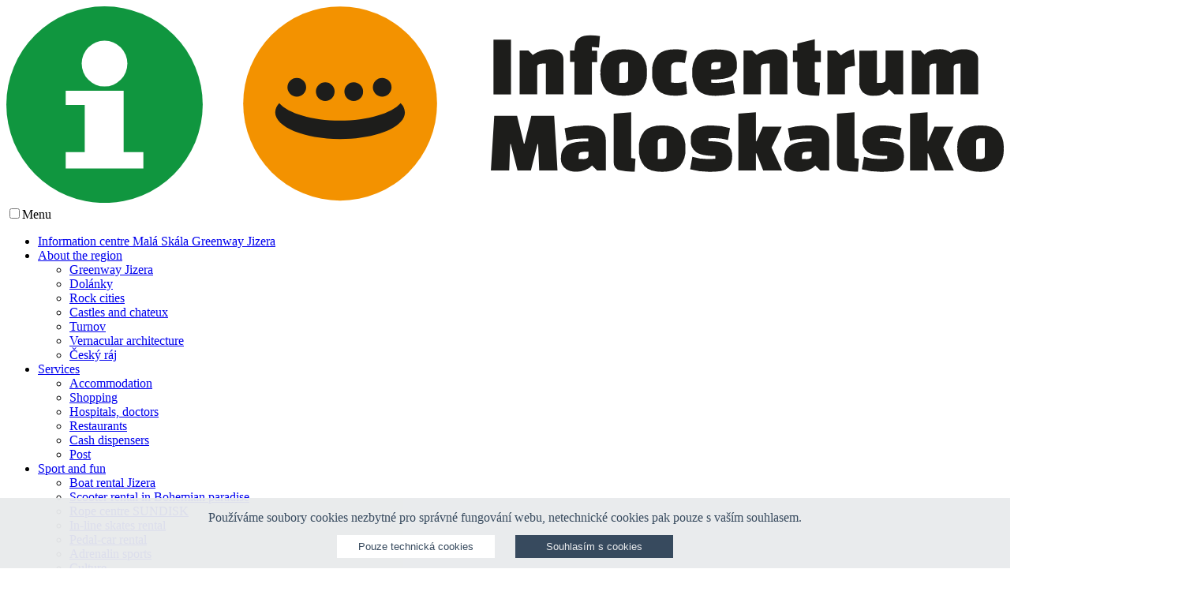

--- FILE ---
content_type: text/html
request_url: https://www.infocentrum-maloskalsko.cz/en/services/post.html
body_size: 9303
content:
<!DOCTYPE html>
<html lang="en">
<head>
	<meta charset="utf-8">
	<meta http-equiv="X-UA-Compatible" content="IE=edge">
	<meta name="viewport" content="width=device-width, initial-scale=1">
	<style>
	 :root {
		  --barva-hlavni-3: #2CDF84;
		  --logo: url("https://www.infocentrum-maloskalsko.cz/custom/templates/sd_2_infocentrummaloskalsko/css/img/loga/hlavni-logo.svg");

		  --barva-hlavni-1: #FA7C1C;
		  --barva-hlavni-2: #FAA11C;

		  --barva-cerna: #000;
		  --barva-bila: #fff;

		  --barva-seda-1: #707070;
		  --barva-seda-2: #0000007D;
		  --barva-seda-3: #C9C9C9;
		  --barva-seda-4: #00000033;
		  --barva-seda-5: #00000030;
		  --barva-seda-6: #00000029;
		  --barva-seda-7: #F1F1F1;
		}
		
		@font-face {
	font-family: mProNormal;
	src: url(/custom/templates/sd_2_infocentrummaloskalsko/css/font/MyriadPro-Regular.woff);
  }
 @font-face {
	font-family: mProBlack;
	src: url(/custom/templates/sd_2_infocentrummaloskalsko/css/font/MyriadPro-Black.woff);
 }
		
	</style>
<meta http-equiv="Content-Type" content="text/html; charset=utf-8">
<meta name="Author" content="Infocentrum Maloskalsko">
<meta name="description" content="In Malá Skála, opposite our biggest base Žlutá Plovárna is a branch of Czech post [1]. Opening hours Mo-Fri 12:45-16:00 tel.: +420 483 392 100 e-mail: info@cpost.cz [2]">
<meta property="og:title" content="Post"/>
<meta property="og:type" content="article"/>
<meta property="og:url" content="https://www.infocentrum-maloskalsko.cz/en/services/post.html"/>
<meta property="og:site_name" content="Infocentrum Maloskalsko"/>
<meta property="og:description" content="In Malá Skála, opposite our biggest base Žlutá Plovárna is a branch of Czech post [1]. Opening hours Mo-Fri 12:45-16:00 tel.: +420 483 392 100 e-mail: info@cpost.cz [2]"/>
<title>Post</title>
<link href="https://sdf.sundisk.cz/webs_css/css2.css" rel="stylesheet">
<link rel="shortcut icon" href="/favicon.ico">
<link rel="apple-touch-icon" href="/favicon.png">
<link rel="alternate" href="/cs/sluzby.html" hreflang="cs" />
<link rel="alternate" href="/en/post.html" hreflang="en" />
<link rel="canonical" href="https://www.infocentrum-maloskalsko.cz/en/services/post.html" />
<script type="text/javascript" src="https://ajax.googleapis.com/ajax/libs/jquery/1.12.4/jquery.min.js"></script>

		    <script src="/web/tools/magnific-popup.min.js"></script>
    <link rel="stylesheet" href="/web/tools/magnific-popup.css">
<script>

$(window).ready(function(){

	$('a[rel^="lightbox"]').magnificPopup({

		type: 'image',
		closeOnContentClick: false,
		closeBtnInside: false,
		mainClass: 'mfp-with-zoom mfp-img-mobile',
		image: {
			verticalFit: true,
			titleSrc: function(item) {
				return item.el.attr('title');
			}
		},
		gallery: {
			enabled: true
		},
		zoom: {
			enabled: true,
			duration: 300, // don't foget to change the duration also in CSS
			opener: function(element) {
				return element.find('img');
			}
		}
	});

 
  if($('#popup-modal').length && document.cookie.indexOf('popup=')<=-1){
    $.magnificPopup.open({
      items: {
          src: '#popup-modal'
      },

			type: 'inline',
			preloader: false,
      callbacks:{
        close:function(){
         	doNotOpenModal();

        }
      }
		});
		
		function doNotOpenModal(){
		 var expire=new Date();
          expire=new Date(expire.getTime()+24*60*60*1000);
                    document.cookie="popup=closed; expires="+expire.toGMTString()+"; path=/";
		}

			$(document).on('click', '.popup-modal-dismiss', function (e) {
			e.preventDefault();
			$.magnificPopup.close();
		});
			$(document).on('click', '.popup-modal-dismiss-go', function (e) {
				doNotOpenModal();
			$.magnificPopup.close();
		});
	}

})

</script>
		
<script type="application/ld+json">
		{
		  "@context": "http://schema.org",
		  "@type": "WebSite",
			"name": "Infocentrum Maloskalsko",
		  "alternateName": "Infocentrum Maloskalsko: www.infocentrum-maloskalsko.cz",
		  "url": "https://www.infocentrum-maloskalsko.cz/"
		}
		</script>
		
<style>

#nav > .liClass1 > a{
	width:245px !important;
}

#main ul li::before{
	background-image: url(/custom/templates/sd_2_infocentrummaloskalsko/css//img/ulli.png)
}

</style>

<script>
                function ipGDPRrun(what){
                    if(what=='all'){
                        (function(i,s,o,g,r,a,m){i['GoogleAnalyticsObject']=r;i[r]=i[r]||function(){
  (i[r].q=i[r].q||[]).push(arguments)},i[r].l=1*new Date();a=s.createElement(o),
  m=s.getElementsByTagName(o)[0];a.async=1;a.src=g;m.parentNode.insertBefore(a,m)
  })(window,document,'script','//www.google-analytics.com/analytics.js','ga');

  ga('create', 'UA-53586876-1', 'auto');
  ga('send', 'pageview');; return true;
                    }
                }
                
               var ipGDPRtext = 'Používáme soubory cookies nezbytné pro správné fungování webu, netechnické cookies pak pouze s vaším souhlasem.'; 
               var ipGDPRbtn0text =  'Pouze technická cookies'; 
               var ipGDPRbtn1text =  'Souhlasím s cookies'; 
                            
                </script>
                <script  type='text/javascript' src='/web/tools/ipGDPRcookies/ipGDPRcookies.js'></script>
                <link href='/web/tools/ipGDPRcookies/ipGDPRcookies.css' rel='stylesheet' type='text/css'>
                </head>
<body class='normalpage'>
<nav>
	<div class='wrap'>
	 <a href='/' title='homepage' id='logo'><img alt='logo' src='/custom/templates/sd_2_infocentrummaloskalsko/css/img/loga/hlavni-logo.svg'></a>
	<input id="nav-control" type="checkbox"><label for="nav-control"><span>Menu</span></label><ul id="nav" class="nav top" ><li class='liClass1 mid0'><a href='/en/'   title='Tourist Information Centre for Maloskalsko and the Greenway Jizera We are a certified information centre (A.T.I.C. Czech Republic) for the Maloskalsko region and the Greenway Jizera cycling'>Information centre Malá Skála Greenway Jizera</a></li><li class='liClass2 mid0'><a href='/en/about-the-region.html'   aria-haspopup="true"  title='Charming Nature, Rock Cities, and Historic Landmarks. This is Maloskalsko Thousands of Czech and international tourists choose to visit this region every year. This is mainly due to the high'>About the region</a><ul><li class='liClass1 mid33'><a href='/en/about-the-region/greenway-jizera_1.html'   title='Discover Nature and History Along the River The Greenway Jizera cycling trail, specifically the section running through the Jizera River valley from Dolánky – Rakousy – Malá Skála –'>Greenway Jizera</a></li><li class='liClass2 mid33'><a href='/en/about-the-region/dolanky.html'   title='Dolánky near Turnov – A Popular Trip Destination Dolánky is one of the 13 administrative parts of the town of Turnov. It is located at the foot of the Oběšenec Hill and serves as a'>Dolánky</a></li><li class='liClass3 mid33'><a href='/en/about-the-region/rock-cities.html'   title='Rock Towns in the Malá Skála Region Besedice Rocks – Kalich and Chléviště Rock Labyrinth While the Hruboskalsko Rock Town and Prachov Rocks near Jičín are the most visited rock'>Rock cities</a></li><li class='liClass4 mid33'><a href='/en/about-the-region/castles-and-chateux.html'   title='Monuments in the Malá Skála Area and Surroundings The Bohemian Paradise region is well known for its abundance of historical monuments. It is literally packed with castles, rock fortresses,'>Castles and chateux</a></li><li class='liClass5 mid33'><a href='/en/about-the-region/turnov.html'   title='The history of Turnov is as rich as the Bohemian Paradise itself. It was founded in the first half of the 13th century and is connected with the important aristocratic family of Markvartice.'>Turnov</a></li><li class='liClass6 mid33'><a href='/en/about-the-region/vernacular-architecture.html'   title='The region around Jizera has been always very popular for colonization, which is why this area is rich in vernacular architecture buildings. Timber houses and buildings can be found practically in'>Vernacular architecture</a></li><li class='liClass7 mid33'><a href='/en/about-the-region/cesky-raj.html'   title='This area with high concentration of natural and historic sights is regularly one of the most visited tourist regions in the Czech Republic. Tourists and spa guests from Sedmihorky have often'>Český ráj</a></li></ul></li><li class='liClass3 mid0'><a href='/en/services.html' class='family'  aria-haspopup="true"  title='Our information centre offers information about tourist activities in the region. We offer services of rental Žlutá plovárna and accommodation in Guest house Křížky or in Tourist lodging'>Services</a><ul><li class='liClass1 mid35'><a href='/en/services/accommodation.html'   title='Accommodation in Maloskalsko Guesthouse in Malá Skála Guesthouse Křížky Křížky 273, 468 22 Malá Skála-Železný Brod Phone: +420 775 580 398 E-mail: penzionkrizky@sundiskfamily.cz'>Accommodation</a></li><li class='liClass2 mid35'><a href='/en/services/shopping.html'   title='Nearest shops Malá Skála * Farma Natura - cold cuts, delicatessen * Minimarket Malá Skála * Annie Farma Natura Železný Brod (7km)  * Grocery stores: Lidl, Penny Market, Norma'>Shopping</a></li><li class='liClass3 mid35'><a href='/en/services/hospitals-doctors.html'   title='Hospitals and doctors near Maloskalsko Panochova hospital Turnov  28. října 1000, 511 01 Turnov 1 (approximately 800 meters from the Český ráj Square) Phone: +420 481 446 111'>Hospitals, doctors</a></li><li class='liClass4 mid35'><a href='/en/services/restaurants.html'   title='MALÁ SKÁLA Restaurant Pod Panhteonem [1] - Malá Skála 196 Restaurant in Hotel Kavka - Vranové 159, Malá Skála (tel.: 775 339 073) Restaurant Bouček s farm [2] - Malá Skála'>Restaurants</a></li><li class='liClass5 mid35'><a href='/en/services/cash-dispensers.html'   title='The Euronet ATM can be found right next to our information center in Malá Skála. Additional ATMs can be found in the nearby towns: Železný Brod (7 km) * Česká'>Cash dispensers</a></li><li class='liClass6 mid35'><a href='/en/services/post.html' class='active'  title='In Malá Skála, opposite our biggest base Žlutá Plovárna is a branch of Czech post [1]. Opening hours Mo-Fri 12:45-16:00 tel.: +420 483 392 100 e-mail: info@cpost.cz [2]'>Post</a></li></ul></li><li class='liClass4 mid0'><a href='/en/sport-and-fun.html'   aria-haspopup="true"  title='Sport and fun'>Sport and fun</a><ul><li class='liClass1 mid37'><a href='/en/sport-and-fun/boat-rental-jizera.html'   title='If you want to take a trip on Jizera on boat, you can rent all the equipment. The biggest boat rental on Jizera is Žlutá Plovárna, where you will get all the equipment needed together with'>Boat rental Jizera</a></li><li class='liClass2 mid37'><a href='/en/sport-and-fun/scooter-rental-in-bohemian-paradise.html'   title='The biggest scooter rental in the Bohemian Paradise is in Žlutá Plovárna. You can rent scooters for a given route (for example Camp Dolánky -> Žlutá Plovárna) or for a time period (e.g.'>Scooter rental in Bohemian paradise</a></li><li class='liClass3 mid37'><a href='/en/sport-and-fun/rope-centre-sundisk.html'   title='Rope centre SUNDISK is the biggest in the Liberec Region both in the size and number of hurdles. It is located on the bank of river Jizera and is part of a sporting recreational area Žlutá'>Rope centre SUNDISK</a></li><li class='liClass4 mid37'><a href='/en/sport-and-fun/in-line-skates-rental.html'   title='The in-line skate rental in Camp Dolánky u Turnova offers prestigious K2 in-line skates in all sizes. Ideal both for those who have never tried inline skating (our instructors will give you basic'>In-line skates rental</a></li><li class='liClass5 mid37'><a href='/en/sport-and-fun/pedal-car-rental.html'   title='Pedal car rental Berg Toys is located in the camp in Dolánky u Turnova. The cars are not only for children but also for adults who would like to try them. You can rent a pedal car just for a'>Pedal-car rental</a></li><li class='liClass6 mid37'><a href='/en/sport-and-fun/adrenalin-sports.html'   title='Do you want to experience something extreme? Something more than a common trip? Malá Skála offers many possibilities how to liven up your weekend or have a really original holiday. Rock'>Adrenalin sports</a></li><li class='liClass7 mid37'><a href='/en/sport-and-fun/culture.html'   title='ŽELEZNÝ BROD There are one-day and whole summer events in Železný Brod during the summer holidays. Families with children can attend Summer fairytales in Źelezný Brod , lovers of music'>Culture</a></li></ul></li><li class='liClass5 mid0'><a href='/en/tips-for-trips.html'   aria-haspopup="true"  title='Malá Skála is located on a strategic place between two touristically interesting localities. On the right bank there is a rock castle Vranov and lookout Zahrádka, from which is a beautiful view'>Tips for trips</a><ul><li class='liClass1 mid36'><a href='/en/tips-for-trips/on-a-scooter-and-on-a-boat.html'   title='Are you looking for a day-long trip? Rent a scooter in Dolánky, go to Žlutá Plovárna in Malá Skála, where you can rent a boat or raft and go back to your car in Dolánky or to the train'>On a scooter and  on a boat</a></li><li class='liClass2 mid36'><a href='/en/tips-for-trips/trips-on-canoes-and-rafts.html'   title='Do you want to rent a canoe or raft, but you don’t know where from, where to, how and why? Rent a boat in Žlutá Plovárna in Malá Skála and you will be soon boating on Jizera with all the'>Trips on canoes and rafts</a></li><li class='liClass3 mid36'><a href='/en/tips-for-trips/sightseeing-on-a-scooter.html'   title='Thanks to the cycle path Greenway Jizera is possible to visit a number of cultural sights while travelling on a scooter. Right in Malá Skála are Bouček’s farm and castles Vranov and'>Sightseeing on a scooter</a></li><li class='liClass4 mid36'><a href='/en/tips-for-trips/pedal-cars-for-whole-family.html'   title='Do you want to try something new and original but you don’t know what? Try GO KART pedal cars from a Dutch company BERG, which can be rented in Dolánky u Turnova. The cars are both for'>Pedal cars for  whole family</a></li><li class='liClass5 mid36'><a href='/en/tips-for-trips/a-weekend-on-greenway-jizera.html'   title='A tip for an engaging weekend by river Jizera. Try everything that this area offers – pedal cars, scooters, boats, rope centre and delicious meals and comfortable accommodation in a family'>A weekend on   Greenway Jizera</a></li><li class='liClass6 mid36'><a href='/en/tips-for-trips/hiking-and-nordic-walking.html'   title='Our region is ideal for hiking of all kinds. There is a number of hiking trails leading to interesting places and a fair amount of possible trips for one or more days is why this area is so'>Hiking and Nordic  Walking</a></li></ul></li><li class='liClass6 mid0'><a href='/en/contact.html'   title='Information centre Maloskalsko Adress: Malá Skála, Labe 687, 468 22 Železný Brod Opening hours: may, september Sat, Su 9-18 jun Fri, Sat, Su 9-18 july, august Mo-Su 9-18 Info'>Contact</a></li></ul>	</div>
	<span id='lngsw'><a href='/cs/sluzby.html'>Česky</a>&nbsp;&nbsp;<a href='/en/post.html'>English</a>&nbsp;&nbsp;</span>
</nav>

<div id='stretch'></div>

<div id='page-slider'> 
		<img src="/data/media/foto/large/zbirohy-rozcestnik2.jpg" alt=""><img src="/data/media/foto/large/vyhlidka1.jpg" alt=""><img src="/data/media/foto/large/vranov-pantheon2.jpg" alt=""><img src="/data/media/foto/large/suche-skaly2.jpg" alt=""><img src="/data/media/foto/large/zluta-plovarna3.jpg" alt=""><img src="/data/media/foto/large/zbirohy-rozcestnik2.jpg" alt=""><img src="/data/media/foto/large/vyhlidka1.jpg" alt=""><img src="/data/media/foto/large/vranov-pantheon2.jpg" alt=""></div>

<div id='white'>
<div id='wrap'>
<div id="main">
	<p>In Malá Skála, opposite our biggest base Žlutá Plovárna is a&nbsp;branch of <a href="http://www.firmy.cz/detail/215551-ceska-posta-mala-skala-vranove-1-dil.html" target="_blank">Czech post</a>.</p>
<p><strong>Opening hours Mo-Fri 12:45-16:00</strong></p>
<p>tel.: +420 483 392 100</p>
<p>e-mail: <a href="mailto:info@cpost.cz">info@cpost.cz</a></p>
<p>Address: Vranové 1.díl 79, Malá Skála 468 22</p>
<p> </p>
<p>You can also buy postcards and stamps at our base and rely on us to send it for you.</p></div>
<div id="aside">
	<div class="boxik"></div>
	<div class="boxik"><h4>Where to find us</h4>
<p> </p>
<p><iframe src="https://www.google.com/maps/embed?pb=!1m14!1m8!1m3!1d10120.500349518568!2d15.194411000000002!3d50.643368!3m2!1i1024!2i768!4f13.1!3m3!1m2!1s0x0%3A0x654cde783c356769!2sInfocentrum%20Maloskalsko!5e0!3m2!1scs!2scz!4v1644413790999!5m2!1scs!2scz" width="600" height="450" allowfullscreen="allowfullscreen"></iframe></p></div>
	<div class="boxik"></div>

	<div class="boxik"><h4>Opening hours</h4>
<p>April, May, June, September<br />Sat, Sun 9:00 - 18:00</p>
<p>July - August<br />Mon - Sun 9:00 - 18:00</p>
<p>We are looking forward to seeing you!</p></div>
</div> 	
</div>
	<div id="foot">
     <div class='wrap'></div>	</div>
	<div id="foot2">
     <div class='wrap'><div class="w33"><img src="/custom/templates/sd_2_infocentrummaloskalsko/css/img/loga/footer-logo.svg" width="180" height="54" /> <br /><br /> <strong>address</strong><br />Malá Skála, Labe 687, 468 22 Železný Brod<br /><br /><a href="mailto:info@infocentrum-maloskalsko.cz">info@infocentrum-maloskalsko.cz</a></div>
<div class="w33">
<ul>
<li><a href="/en/sluzby.html">Services</a></li>
<li><a href="/en/sport-a-zabava.html">Sports and Entertainment</a></li>
<li><a href="/en/tipy-na-vylet.html">Trip Tips</a></li>
</ul>
<a class="btn button" href="/en/KONTAKT.html">Contact</a></div>
<div class="w33">
<h4>Follow us</h4>
<a title="Facebook" href="https://www.facebook.com/infocentrummaloskalsko"><img src="https://sdf.sundisk.cz/img/svg/fb.svg" alt="image" height="50px" /></a> <a title="Instagram" href="https://www.instagram.com/infocentrum_maloskalsko/"><img src="https://sdf.sundisk.cz/img/svg/ig.svg" alt="image" height="50px" /></a></div>
<div class="w33">
<h4>Contact us</h4>
<div class="col1">
<div class="iconleft"><a title="Call" href="tel:+420 775 580 398"><img class="svgicons" src="https://sdf.sundisk.cz/img/svg/call.svg" alt="image" width="40" height="40" /></a></div>
<div class="txtright"><a title="Call" href="tel:+420 775 580 388">+420 775 580 388</a></div>
</div>
<div class="col1">
<div class="iconleft"><a title="Write Email" href="mailto:info@infocentrum-maloskalsko.cz"><img src="https://sdf.sundisk.cz/img/svg/post.svg" alt="image" height="40px" /></a></div>
<div class="txtright"><a href="mailto:info@infocentrum-maloskalsko.cz">info@infocentrum-maloskalsko.cz</a></div>
</div>
</div></div>	</div>
</div>


<div id="top-bar">
	 <link href="https://sdf.sundisk.cz/sd.css22.css" rel="stylesheet" type="text/css">

<div id="header-inc-wrap">
	<div class="color-line"></div>
	<div class="hiw-main">
		<div class="hiw-left">
			<div class="hiw-left-logo">
				<a href="https://www.sundiskfamily.cz/" title="SUNDISK family">
					<img src="https://sdf.sundisk.cz/img/loga/sundisk-family-bila.svg" alt="SUNDIS family logo" height="34"/>
				</a>
			</div>
			<div class="hiw-left-volba">
					<select class="tips-dalsi" onchange="window.open(this.value);">
					<option value="" disabled selected>Naše místa</option>
					<option value="https://www.hotelspalov.cz/cs/">Hotel Spálov</option>
					<option value="https://www.hotelskala.cz/cs/">Hotel Skála</option>
					<option value="https://www.galerkalisny.cz/cs/">Galerka Líšný</option>
					<option value="https://www.zlutaplovarna.cz">Žlutá plovárna</option>
					<option value="https://www.ubytovanimalaskala.cz/cs/">Ubytovna u Tlusťocha</option>
					<option value="https://www.infocentrum-maloskalsko.cz/cs/">Infocentrum Malá Skála</option>
					<option value="https://www.penzionkrizky.cz/cs/">Penzion Křížky</option>
					<option value="https://www.kempdolanky.cz/cs/">Kemp Dolánky</option>
					<option value="https://www.chatakopanina.cz/cs/">Chata Kopanina</option>
					<option value="https://www.pujcovnalodinisa.cz/cs/">Půjčovna Nisa</option>
					<option value="https://www.lodedyje.cz/cs">Půjčovna Dyje</option>
					<option value="https://www.chatadolfin.cz/cs/">Chata Dolfin</option>
				</select>			</div>
		</div>
		<div class="hiw-right">
			<a href="tel:+420 775 580 388" title="volat SUNDISK family" class="hiw-right-item">
				<img src="https://sdf.sundisk.cz/img/svg/call.svg" alt="telefon" height="30"/>
				<span>+420 775 580 388</span>
			</a>
			<a href="mailto:info@sundiskfamily.cz" title="Napsat mail" class="hiw-right-item">
				<img src="https://sdf.sundisk.cz/img/svg/post.svg" alt="email" height="30"/>
				<span>info@sundiskfamily.cz</span>
			</a>
			<a href="https://www.facebook.com/zlutaplovarna.pujcovna.lodi.jizera/" target='_blank' title="fb" class="hiw-right-item-social">
				<img src="https://sdf.sundisk.cz/img/svg/fb.svg" alt="Facebook" height="34"/>
			</a>
			<a href="https://www.instagram.com/sundiskfamily/" target='_blank' title="ig"  class="hiw-right-item-social">
				<img src="https://sdf.sundisk.cz/img/svg/ig.svg" alt="Instagram" height="34"/>
			</a>
		</div>
	</div>
</div>
</div>


<div id="bottom-bar">
					<script type="text/javascript" defer>

	$(document).ready(function()
		{
		$('#arrowleft').click(function() {
			if($('#fslider').css("left") == "0px")
			{
				$('#fslider').animate({"left": '-=0'});
			}
			else
			{
				$('#fslider').animate({"left": '+=200'}, 'fast');
			}
		});
		$('#arrowright').click(function() {
			if($('#fslider').css("left") == "2000px")
			{
				$('#fslider').animate({"left": '-=0'});
			}
			else
			{
				$('#fslider').animate({"left": '-=200'}, 'fast');
			}
		});
	});   

</script>

<div id="footer-inc-wrap">
	<div class="fiw-main">
		<div class="fiw-left">
			<div class="fiw-item100">
			<h2>Provozuje rodinná firma SUNDISK s.r.o.</h2>
			<img src="https://sdf.sundisk.cz/img/loga/sundisk-color.svg" alt="sundisk" height="60"/>
			<p>Firemní eventy, teambuilding & outdoor, sportovní a kulturní produkce, cateringové služby.</p>
			<a href="https://www.sundisk.cz/cs/">To mě zajímá</a>
			</div>
		</div>
		<div class="fiw-right">

			<div id="arrowleft"></div>
			<div id="arrowright"></div>

			<div class="fiw-item100">
				<h2>Síť sportovně rekreačních a ubytovacích zařízení SUNDISK family</h2>	
				<div class="fiw-group">
					<div class="fiw-group-slide" id="fslider">

						<div class="fiw-item33">
							<h3>Kemp Dolánky</h3>
							<p>Zažijte Český ráj! Dovolená pod stanem i v karavanu v malebném údolí Jizery.</p>
							<a href="https://www.kempdolanky.cz/cs/" target="_blank">Web provozovny</a>
						</div>
						<div class="fiw-item33">
							<h3>Hotel Spálov</h3>
							<p>Magické místo pro milovníky přírody, vodáky, turisty i cyklisty, přímo u soutoku Jizery s Kamenicí.</p>
							<a href="https://www.hotelspalov.cz/cs/" target="_blank">Web provozovny</a>
						</div>
						<div class="fiw-item33">
							<h3>Hotel Skála</h3>
							<p>Ubytování na strategickém místě v centru Malé Skály v Českém ráji.</p>
							<a href="https://www.hotelskala.cz/cs/" target="_blank">Web provozovny</a>
						</div>
						<div class="fiw-item33">
							<h3>Penzion Křížky</h3>
							<p>Ubytování a restaurace na břehu řeky, přímo u Greenway Jizera v Českém ráji.</p>
							<a href="https://www.penzionkrizky.cz/cs/" target="_blank">Web provozovny</a>
						</div>
						<div class="fiw-item33">
							<h3>Ubytovna u Tlusťocha</h3>
							<p>Levné ubytování v centru Malé Skály.</p>
							<a href="https://www.ubytovanimalaskala.cz/cs/" target="_blank">Web provozovny</a>
						</div>
						<div class="fiw-item33">
							<h3>Chata Kopanina</h3>
							<p>Ubytování a občerstvení v bývalé myslivecké chatě u stejnojmenné legendární rozhledny.</p>
							<a href="https://www.chatakopanina.cz/cs/" target="_blank">Web provozovny</a>
						</div>
						<div class="fiw-item33">
							<h3>Galerka Líšný</h3>
							<p>Levné ubytování pro skupiny přímo u Greenway Jizera.</p>
							<a href="https://www.galerkalisny.cz/cs/" target="_blank">Web provozovny</a>
						</div>
						<div class="fiw-item33">
							<h3>Klub Na Rampě</h3>
							<p>Legendární hudební klub v centru Jablonce nad Nisou.</p>
							<a href="https://www.klubnarampe.cz/cs/" target="_blank">Web provozovny</a>
						</div>
						<div class="fiw-item33">
							<h3>Půjčovna lodí Nisa</h3>
							<p>3 země EU za jedno odpoledne na lodi i na koloběžce.</p>
							<a href="https://www.pujcovnalodinisa.cz/cs/" target="_blank">Web provozovny</a>
						</div>
						<div class="fiw-item33">
							<h3>Lodě Dyje</h3>
							<p>Objevte moravskou Amazonku! Půjčovna lodí a koloběžek na Zámecké Dyji.</p>
							<a href="https://www.lodedyje.cz/cs/" target="_blank">Web provozovny</a>
						</div>
						<div class="fiw-item33">
							<h3>Chata Dolfin</h3>
							<p>Stylový bar a ubytování v Jizerských horách.</p>
							<a href="https://www.chatadolfin.cz/cs/" target="_blank">Web provozovny</a>
						</div>
						<div class="fiw-item33">
							<h3>Restaurace Pod Rampou</h3>
							<p>Restaurace a bar v centru kulturního dění v Jablonci nad Nisou.</p>
							<a href="https://www.restauracepodrampou.cz/cs/" target="_blank">Web provozovny</a>
						</div>

					</div>
				</div>
			</div>
		</div>
	</div>	
</div>						


</div>






<div class='cw'><a href="https://www.sundisk.cz" target="_blank">© 2025 SUNDISK s.r.o. Všechna práva vyhrazena</a></div>




 <script>
 
$(window).ready(function(){ 
 
jQuery("img.lightboxImg").each(function(){
	var x = jQuery(this);
	var src = x.attr('src');
	var width = x.attr('width');
	x.attr('height','auto');
	var basePath = "/";

	if(typeof width == 'undefined')
		var width = 0;

	width = parseInt(width.replace('px',''));

	if(width >= 60) {
		var a = jQuery('<a/>').attr('href',src.replace('/vimg/500-500/','/data/media/fck/')).attr('rel','lightbox[1]').addClass("lightBoxDyn");
		x.wrap(a);
		a.prettyPhoto({
			animationSpeed: 'normal',		/* fast/slow/normal */
			padding: 40,
			opacity: 0.55,
			showTitle: true,
			allowresize: true,
			counter_separator_label: '/',	/* The separator for the gallery counter 1 "of" 2 */
			theme: 'light_square',			/* light_rounded / dark_rounded / light_square / dark_square */
			callback: function() {
				if((typeof afterLightbox != 'undefined') && jQuery.isFunction(afterLightbox))
					afterLightbox();
			}
		});
	}
	if(x.css('float') == 'left')  x.css('margin-right','10px');
	if(x.css('float') == 'right') x.css('margin-left','10px');
})

function is_touch_device() {
	try {
		return 'ontouchstart' in window || 'onmsgesturechange' in window;
	} catch (e) {
		return false;
	}
};

function lateLoad(){
		var ll = $('.late-load').first();
		ll.attr('src',ll.attr('data-src'));
		ll.removeClass("late-load");
		if($('.late-load').length<=0){ clearInterval(lateLoadInt);  }
}

	var lateLoadInt = setInterval(function(){lateLoad();},5000);

	jQuery('a[rel^="lightbox"]').magnificPopup({

		type: 'image',
		closeOnContentClick: false,
		closeBtnInside: false,
		mainClass: 'mfp-with-zoom mfp-img-mobile',
		image: {
			verticalFit: true,
			titleSrc: function(item) {
				return item.el.attr('title');
			}
		},
		gallery: {
			enabled: true
		},
		zoom: {
			enabled: true,
			duration: 300, // don't foget to change the duration also in CSS
			opener: function(element) {
				return element.find('img');
			}
		}
	});

function schovavacka(){
	$('.schovavacka').addClass('schovano').after( "<a href='#' class='btn' onclick='$(\".schovavacka\").removeClass(\"schovano\"); $(this).hide(); return false;'>více informací</a>" ).after( "<div class='prechodW'></div>" );
	
}
 schovavacka();
 
}); 
</script>


</body>
</html>

--- FILE ---
content_type: image/svg+xml
request_url: https://www.infocentrum-maloskalsko.cz/custom/templates/sd_2_infocentrummaloskalsko/css/img/loga/footer-logo.svg
body_size: 6895
content:
<svg xmlns="http://www.w3.org/2000/svg" viewBox="0 0 261.46 51.48"><defs><style>.cls-1{fill:#fff;}.cls-2{fill:#f39200;}.cls-3{fill:#1d1d1b;}.cls-4{fill:#10963f;}</style></defs><g id="Vrstva_2" data-name="Vrstva 2"><g id="Vrstva_1-2" data-name="Vrstva 1"><rect class="cls-1" x="127.7" y="8.73" width="4.59" height="14.34"/><path class="cls-1" d="M136.87,11.59,138,12.74a7.88,7.88,0,0,1,4.59-1.49,4,4,0,0,1,2.52.7,2.31,2.31,0,0,1,.92,1.94v9.17h-4.59V15h-.71a3,3,0,0,0-1.18.18.67.67,0,0,0-.4.7v7.15h-4.59V11.59Z"/><path class="cls-1" d="M153.5,10.63v1h1.38v3H153.5v8.48h-4.58V14.58h-1.15v-3h1.15l.16-1.37c.21-1.76,1.56-2.64,4-2.64a18.61,18.61,0,0,1,2.53.23l-.25,3Z"/><path class="cls-1" d="M157.19,21.91a6.42,6.42,0,0,1-1.44-4.58,6.4,6.4,0,0,1,1.44-4.58q1.42-1.5,4.64-1.5t4.65,1.5a6.45,6.45,0,0,1,1.43,4.58,6.46,6.46,0,0,1-1.43,4.58q-1.44,1.5-4.65,1.5t-4.64-1.5m3.49-6.35v4.5h.72a3.17,3.17,0,0,0,1.2-.17.79.79,0,0,0,.38-.79V14.6h-.71a3.27,3.27,0,0,0-1.21.17.79.79,0,0,0-.38.79"/><path class="cls-1" d="M178.17,19.62l.27,3.31a8.31,8.31,0,0,1-3.07.48q-3.21,0-4.65-1.5a6.46,6.46,0,0,1-1.43-4.58,6.45,6.45,0,0,1,1.43-4.58q1.44-1.5,4.65-1.5a7.78,7.78,0,0,1,3.07.48l-.55,3.12A9.85,9.85,0,0,0,176,14.6c-1.16,0-1.74.4-1.74,1.21v4.11a8.76,8.76,0,0,0,1.71.14,6.58,6.58,0,0,0,2.24-.44"/><path class="cls-1" d="M184.75,19.16V20c.46,0,.92.07,1.38.07a14.21,14.21,0,0,0,4.31-.69l.55,3.37a19.55,19.55,0,0,1-5.09.69q-3.21,0-4.65-1.5a6.46,6.46,0,0,1-1.43-4.58,6.45,6.45,0,0,1,1.43-4.58c1-1,2.5-1.5,4.64-1.5s3.6.29,4.41.87,1.22,1.67,1.22,3.26a3.14,3.14,0,0,1-1.46,2.9q-1.45.88-5.31.88m0-3.6v.94h.94a3.07,3.07,0,0,0,1.21-.17c.25-.11.37-.38.37-.79V14.6h-.94a3.17,3.17,0,0,0-1.2.17.79.79,0,0,0-.38.79"/><path class="cls-1" d="M195.53,11.59l1.15,1.15a7.88,7.88,0,0,1,4.59-1.49,4,4,0,0,1,2.52.7,2.31,2.31,0,0,1,.92,1.94v9.17h-4.59V15h-.71a3,3,0,0,0-1.18.18.67.67,0,0,0-.4.7v7.15h-4.59V11.59Z"/><path class="cls-1" d="M206.2,14.55v-3h1.15V9.76l4.58-1.15v3h1.59v3h-1.59v5.23a10,10,0,0,0,1.36.16l-.21,3.38A14.73,14.73,0,0,1,209,23a2.3,2.3,0,0,1-1.47-1.1,2.38,2.38,0,0,1-.18-1V14.55Z"/><path class="cls-1" d="M215.24,11.59h2.29l1.26,1.29a6.81,6.81,0,0,1,3.4-1.63l.27,4.34a6.08,6.08,0,0,0-1.43.27,2.38,2.38,0,0,0-1.2.64v6.56h-4.59Z"/><path class="cls-1" d="M228.2,11.59v8.47h.71a3.17,3.17,0,0,0,1.2-.17c.26-.12.38-.38.38-.8v-7.5h4.59V23.06h-2.29l-1.33-1.3a4.84,4.84,0,0,1-3.93,1.65,4.3,4.3,0,0,1-3-.87,3.85,3.85,0,0,1-.94-2.92v-8Z"/><path class="cls-1" d="M243.8,15h-.32a4.92,4.92,0,0,0-.79.05.93.93,0,0,0-.5.29,1,1,0,0,0-.23.72v7h-4.58V11.59h2.29l1,1.06a5,5,0,0,1,3.67-1.4,4.69,4.69,0,0,1,3.28.94,5.69,5.69,0,0,1,3.25-.94,5.07,5.07,0,0,1,2.88.7,2.21,2.21,0,0,1,1,1.94v9.17h-4.59V15h-.32a5,5,0,0,0-.76.05,1,1,0,0,0-.5.25.86.86,0,0,0-.25.62v7.11H243.8Z"/><polygon class="cls-1" points="131.82 43 127.02 43 127.9 28.66 133.88 28.66 135.67 35.95 135.83 35.95 137.62 28.66 143.61 28.66 144.48 43 139.69 43 139.41 36.05 139.25 36.05 137.51 43 134 43 132.23 36.05 132.09 36.05 131.82 43"/><path class="cls-1" d="M151.64,31.18c3.67,0,5.5,1.27,5.5,3.79v8h-2.29l-1.31-1.31a4.29,4.29,0,0,1-1.81,1.22,6.1,6.1,0,0,1-2.17.43,6.66,6.66,0,0,1-1.64-.16,4.09,4.09,0,0,1-1.21-.55,3.35,3.35,0,0,1-1.31-3.07c0-2.76,2.08-4.13,6.24-4.13h.92V34.6c-.49,0-.9,0-1.22,0a13.94,13.94,0,0,0-4.45.62l-.55-3.29a18.09,18.09,0,0,1,5.3-.71M150,39.05V40H151a2.28,2.28,0,0,0,1.3-.23.72.72,0,0,0,.29-.59V38.09h-.94a3.23,3.23,0,0,0-1.21.17.79.79,0,0,0-.38.79"/><path class="cls-1" d="M163.8,27.74v12c.49.09.86.14,1.12.16l-.2,3.37a13.75,13.75,0,0,1-3.88-.34,2,2,0,0,1-1.63-2.07V28.09Z"/><path class="cls-1" d="M167.27,41.84a6.45,6.45,0,0,1-1.43-4.58,6.42,6.42,0,0,1,1.43-4.57q1.44-1.51,4.65-1.51t4.64,1.51A6.37,6.37,0,0,1,178,37.26a6.4,6.4,0,0,1-1.44,4.58q-1.42,1.5-4.64,1.5t-4.65-1.5m3.5-6.34V40h.71a3,3,0,0,0,1.21-.17c.25-.11.38-.38.38-.79v-4.5h-.72a3.17,3.17,0,0,0-1.2.17.79.79,0,0,0-.38.8"/><path class="cls-1" d="M180.92,32a8.51,8.51,0,0,1,4.05-.81,15.18,15.18,0,0,1,4.73.71L189.17,35a13.39,13.39,0,0,0-3.58-.5q-.56,0-1.56.09v.74c2.48,0,4.16.36,5.05,1.1a3.16,3.16,0,0,1,.94,1.2,4.14,4.14,0,0,1,.27,1.58,6.1,6.1,0,0,1-.21,1.67,2.67,2.67,0,0,1-.67,1.17,5,5,0,0,1-.93.71,3.75,3.75,0,0,1-1.26.39,19.46,19.46,0,0,1-2.82.18,18.57,18.57,0,0,1-5.14-.66l.57-3.26A14,14,0,0,0,184,40a15.47,15.47,0,0,0,1.88-.1v-.73c-2.45,0-4.13-.32-5.06-1a3.64,3.64,0,0,1-1.39-3.2,3.15,3.15,0,0,1,1.48-3"/><polygon class="cls-1" points="198.41 43 196.65 38.46 196.49 38.46 196.49 43 191.9 43 191.9 28.09 196.49 27.74 196.49 35.31 196.65 35.31 198.3 31.53 203.26 31.53 200.59 36.99 203.37 43 198.41 43"/><path class="cls-1" d="M210.18,31.18c3.67,0,5.51,1.27,5.51,3.79v8H213.4l-1.31-1.31a4.42,4.42,0,0,1-1.81,1.22,6.15,6.15,0,0,1-2.17.43,6.6,6.6,0,0,1-1.64-.16,4.14,4.14,0,0,1-1.22-.55,3.35,3.35,0,0,1-1.31-3.07c0-2.76,2.08-4.13,6.24-4.13h.92V34.6c-.49,0-.89,0-1.21,0a13.89,13.89,0,0,0-4.45.62l-.56-3.29a18.09,18.09,0,0,1,5.3-.71m-1.6,7.87V40h.94a2.27,2.27,0,0,0,1.29-.23.7.7,0,0,0,.29-.59V38.09h-.94a3.17,3.17,0,0,0-1.2.17c-.26.12-.38.38-.38.79"/><path class="cls-1" d="M222.34,27.74v12c.49.09.87.14,1.13.16l-.21,3.37a13.8,13.8,0,0,1-3.88-.34,2.28,2.28,0,0,1-1.44-1.11,2.35,2.35,0,0,1-.19-1V28.09Z"/><path class="cls-1" d="M225.93,32a8.51,8.51,0,0,1,4-.81,15.18,15.18,0,0,1,4.73.71L234.18,35a13.39,13.39,0,0,0-3.58-.5q-.56,0-1.56.09v.74c2.48,0,4.16.36,5.05,1.1a3.27,3.27,0,0,1,.94,1.2,4.14,4.14,0,0,1,.27,1.58,6.1,6.1,0,0,1-.21,1.67,2.67,2.67,0,0,1-.67,1.17,5,5,0,0,1-.93.71,3.75,3.75,0,0,1-1.26.39,19.46,19.46,0,0,1-2.82.18,18.57,18.57,0,0,1-5.14-.66l.57-3.26A14,14,0,0,0,229,40a15.47,15.47,0,0,0,1.88-.1v-.73c-2.45,0-4.13-.32-5.06-1a3.64,3.64,0,0,1-1.39-3.2,3.15,3.15,0,0,1,1.48-3"/><polygon class="cls-1" points="243.43 43 241.66 38.46 241.5 38.46 241.5 43 236.91 43 236.91 28.09 241.5 27.74 241.5 35.31 241.66 35.31 243.31 31.53 248.26 31.53 245.6 36.99 248.38 43 243.43 43"/><path class="cls-1" d="M250.73,41.84a6.45,6.45,0,0,1-1.43-4.58,6.42,6.42,0,0,1,1.43-4.57q1.44-1.51,4.65-1.51T260,32.69a6.37,6.37,0,0,1,1.44,4.57A6.4,6.4,0,0,1,260,41.84q-1.42,1.5-4.64,1.5t-4.65-1.5Zm3.5-6.34V40h.71a3.07,3.07,0,0,0,1.21-.17c.25-.11.37-.38.37-.79v-4.5h-.71a3.17,3.17,0,0,0-1.2.17.79.79,0,0,0-.38.8Z"/><path class="cls-2" d="M87.5.05a25.41,25.41,0,1,0,25.41,25.41A25.41,25.41,0,0,0,87.5.05Z"/><path class="cls-3" d="M98.52,23.64a2.45,2.45,0,1,0-2.44-2.45,2.45,2.45,0,0,0,2.44,2.45Zm-22.38,0a2.45,2.45,0,1,0-2.45-2.45,2.45,2.45,0,0,0,2.45,2.45Zm14.92,1.15a2.45,2.45,0,1,0-2.44-2.45,2.45,2.45,0,0,0,2.44,2.45Zm-7.46,0a2.45,2.45,0,1,0-2.45-2.45,2.45,2.45,0,0,0,2.45,2.45Zm19.74.55C101,28,94.74,29.9,87.44,29.9S73.92,28,71.54,25.34a3.58,3.58,0,0,0-1.06,2.4c0,3.84,7.59,7,17,7s17-3.11,17-6.95a3.63,3.63,0,0,0-1.06-2.4Z"/><circle class="cls-4" cx="25.74" cy="25.74" r="25.74"/><circle class="cls-1" cx="25.74" cy="15" r="5.99"/><polygon class="cls-1" points="15.56 22.11 15.56 25.81 20.55 25.81 20.55 38.2 15.56 38.2 15.56 42.47 35.92 42.47 35.92 38.2 30.75 38.2 30.75 22.11 15.56 22.11"/></g></g></svg>

--- FILE ---
content_type: image/svg+xml
request_url: https://www.infocentrum-maloskalsko.cz/custom/templates/sd_2_infocentrummaloskalsko/css/img/loga/hlavni-logo.svg
body_size: 6895
content:
<svg xmlns="http://www.w3.org/2000/svg" viewBox="0 0 261.46 51.48"><defs><style>.cls-1{fill:#1d1d1b;}.cls-2{fill:#f39200;}.cls-3{fill:#10963f;}.cls-4{fill:#fff;}</style></defs><g id="Vrstva_2" data-name="Vrstva 2"><g id="Vrstva_1-2" data-name="Vrstva 1"><rect class="cls-1" x="127.7" y="8.73" width="4.59" height="14.34"/><path class="cls-1" d="M136.87,11.59,138,12.74a7.88,7.88,0,0,1,4.59-1.49,4,4,0,0,1,2.52.7,2.31,2.31,0,0,1,.92,1.94v9.17h-4.59V15h-.71a3,3,0,0,0-1.18.18.67.67,0,0,0-.4.7v7.15h-4.59V11.59Z"/><path class="cls-1" d="M153.5,10.63v1h1.38v3H153.5v8.48h-4.58V14.58h-1.15v-3h1.15l.16-1.37c.21-1.76,1.56-2.64,4-2.64a18.61,18.61,0,0,1,2.53.23l-.25,3Z"/><path class="cls-1" d="M157.19,21.91a6.42,6.42,0,0,1-1.44-4.58,6.4,6.4,0,0,1,1.44-4.58q1.42-1.5,4.64-1.5t4.65,1.5a6.45,6.45,0,0,1,1.43,4.58,6.46,6.46,0,0,1-1.43,4.58q-1.44,1.5-4.65,1.5t-4.64-1.5m3.49-6.35v4.5h.72a3.17,3.17,0,0,0,1.2-.17.79.79,0,0,0,.38-.79V14.6h-.71a3.27,3.27,0,0,0-1.21.17.79.79,0,0,0-.38.79"/><path class="cls-1" d="M178.17,19.62l.27,3.31a8.31,8.31,0,0,1-3.07.48q-3.21,0-4.65-1.5a6.46,6.46,0,0,1-1.43-4.58,6.45,6.45,0,0,1,1.43-4.58q1.44-1.5,4.65-1.5a7.78,7.78,0,0,1,3.07.48l-.55,3.12A9.85,9.85,0,0,0,176,14.6c-1.16,0-1.74.4-1.74,1.21v4.11a8.76,8.76,0,0,0,1.71.14,6.58,6.58,0,0,0,2.24-.44"/><path class="cls-1" d="M184.75,19.16V20c.46,0,.92.07,1.38.07a14.21,14.21,0,0,0,4.31-.69l.55,3.37a19.55,19.55,0,0,1-5.09.69q-3.21,0-4.65-1.5a6.46,6.46,0,0,1-1.43-4.58,6.45,6.45,0,0,1,1.43-4.58c1-1,2.5-1.5,4.64-1.5s3.6.29,4.41.87,1.22,1.67,1.22,3.26a3.14,3.14,0,0,1-1.46,2.9q-1.45.88-5.31.88m0-3.6v.94h.94a3.07,3.07,0,0,0,1.21-.17c.25-.11.37-.38.37-.79V14.6h-.94a3.17,3.17,0,0,0-1.2.17.79.79,0,0,0-.38.79"/><path class="cls-1" d="M195.53,11.59l1.15,1.15a7.88,7.88,0,0,1,4.59-1.49,4,4,0,0,1,2.52.7,2.31,2.31,0,0,1,.92,1.94v9.17h-4.59V15h-.71a3,3,0,0,0-1.18.18.67.67,0,0,0-.4.7v7.15h-4.59V11.59Z"/><path class="cls-1" d="M206.2,14.55v-3h1.15V9.76l4.58-1.15v3h1.59v3h-1.59v5.23a10,10,0,0,0,1.36.16l-.21,3.38A14.73,14.73,0,0,1,209,23a2.3,2.3,0,0,1-1.47-1.1,2.38,2.38,0,0,1-.18-1V14.55Z"/><path class="cls-1" d="M215.24,11.59h2.29l1.26,1.29a6.81,6.81,0,0,1,3.4-1.63l.27,4.34a6.08,6.08,0,0,0-1.43.27,2.38,2.38,0,0,0-1.2.64v6.56h-4.59Z"/><path class="cls-1" d="M228.2,11.59v8.47h.71a3.17,3.17,0,0,0,1.2-.17c.26-.12.38-.38.38-.8v-7.5h4.59V23.06h-2.29l-1.33-1.3a4.84,4.84,0,0,1-3.93,1.65,4.3,4.3,0,0,1-3-.87,3.85,3.85,0,0,1-.94-2.92v-8Z"/><path class="cls-1" d="M243.8,15h-.32a4.92,4.92,0,0,0-.79.05.93.93,0,0,0-.5.29,1,1,0,0,0-.23.72v7h-4.58V11.59h2.29l1,1.06a5,5,0,0,1,3.67-1.4,4.69,4.69,0,0,1,3.28.94,5.69,5.69,0,0,1,3.25-.94,5.07,5.07,0,0,1,2.88.7,2.21,2.21,0,0,1,1,1.94v9.17h-4.59V15h-.32a5,5,0,0,0-.76.05,1,1,0,0,0-.5.25.86.86,0,0,0-.25.62v7.11H243.8Z"/><polygon class="cls-1" points="131.82 43 127.02 43 127.9 28.66 133.88 28.66 135.67 35.95 135.83 35.95 137.62 28.66 143.61 28.66 144.48 43 139.69 43 139.41 36.05 139.25 36.05 137.51 43 134 43 132.23 36.05 132.09 36.05 131.82 43"/><path class="cls-1" d="M151.64,31.18c3.67,0,5.5,1.27,5.5,3.79v8h-2.29l-1.31-1.31a4.29,4.29,0,0,1-1.81,1.22,6.1,6.1,0,0,1-2.17.43,6.66,6.66,0,0,1-1.64-.16,4.09,4.09,0,0,1-1.21-.55,3.35,3.35,0,0,1-1.31-3.07c0-2.76,2.08-4.13,6.24-4.13h.92V34.6c-.49,0-.9,0-1.22,0a13.94,13.94,0,0,0-4.45.62l-.55-3.29a18.09,18.09,0,0,1,5.3-.71M150,39.05V40H151a2.28,2.28,0,0,0,1.3-.23.72.72,0,0,0,.29-.59V38.09h-.94a3.23,3.23,0,0,0-1.21.17.79.79,0,0,0-.38.79"/><path class="cls-1" d="M163.8,27.74v12c.49.09.86.14,1.12.16l-.2,3.37a13.75,13.75,0,0,1-3.88-.34,2,2,0,0,1-1.63-2.07V28.09Z"/><path class="cls-1" d="M167.27,41.84a6.45,6.45,0,0,1-1.43-4.58,6.42,6.42,0,0,1,1.43-4.57q1.44-1.51,4.65-1.51t4.64,1.51A6.37,6.37,0,0,1,178,37.26a6.4,6.4,0,0,1-1.44,4.58q-1.42,1.5-4.64,1.5t-4.65-1.5m3.5-6.34V40h.71a3,3,0,0,0,1.21-.17c.25-.11.38-.38.38-.79v-4.5h-.72a3.17,3.17,0,0,0-1.2.17.79.79,0,0,0-.38.8"/><path class="cls-1" d="M180.92,32a8.51,8.51,0,0,1,4.05-.81,15.18,15.18,0,0,1,4.73.71L189.17,35a13.39,13.39,0,0,0-3.58-.5q-.56,0-1.56.09v.74c2.48,0,4.16.36,5.05,1.1a3.16,3.16,0,0,1,.94,1.2,4.14,4.14,0,0,1,.27,1.58,6.1,6.1,0,0,1-.21,1.67,2.67,2.67,0,0,1-.67,1.17,5,5,0,0,1-.93.71,3.75,3.75,0,0,1-1.26.39,19.46,19.46,0,0,1-2.82.18,18.57,18.57,0,0,1-5.14-.66l.57-3.26A14,14,0,0,0,184,40a15.47,15.47,0,0,0,1.88-.1v-.73c-2.45,0-4.13-.32-5.06-1a3.64,3.64,0,0,1-1.39-3.2,3.15,3.15,0,0,1,1.48-3"/><polygon class="cls-1" points="198.41 43 196.65 38.46 196.49 38.46 196.49 43 191.9 43 191.9 28.09 196.49 27.74 196.49 35.31 196.65 35.31 198.3 31.53 203.26 31.53 200.59 36.99 203.37 43 198.41 43"/><path class="cls-1" d="M210.18,31.18c3.67,0,5.51,1.27,5.51,3.79v8H213.4l-1.31-1.31a4.42,4.42,0,0,1-1.81,1.22,6.15,6.15,0,0,1-2.17.43,6.6,6.6,0,0,1-1.64-.16,4.14,4.14,0,0,1-1.22-.55,3.35,3.35,0,0,1-1.31-3.07c0-2.76,2.08-4.13,6.24-4.13h.92V34.6c-.49,0-.89,0-1.21,0a13.89,13.89,0,0,0-4.45.62l-.56-3.29a18.09,18.09,0,0,1,5.3-.71m-1.6,7.87V40h.94a2.27,2.27,0,0,0,1.29-.23.7.7,0,0,0,.29-.59V38.09h-.94a3.17,3.17,0,0,0-1.2.17c-.26.12-.38.38-.38.79"/><path class="cls-1" d="M222.34,27.74v12c.49.09.87.14,1.13.16l-.21,3.37a13.8,13.8,0,0,1-3.88-.34,2.28,2.28,0,0,1-1.44-1.11,2.35,2.35,0,0,1-.19-1V28.09Z"/><path class="cls-1" d="M225.93,32a8.51,8.51,0,0,1,4-.81,15.18,15.18,0,0,1,4.73.71L234.18,35a13.39,13.39,0,0,0-3.58-.5q-.56,0-1.56.09v.74c2.48,0,4.16.36,5.05,1.1a3.27,3.27,0,0,1,.94,1.2,4.14,4.14,0,0,1,.27,1.58,6.1,6.1,0,0,1-.21,1.67,2.67,2.67,0,0,1-.67,1.17,5,5,0,0,1-.93.71,3.75,3.75,0,0,1-1.26.39,19.46,19.46,0,0,1-2.82.18,18.57,18.57,0,0,1-5.14-.66l.57-3.26A14,14,0,0,0,229,40a15.47,15.47,0,0,0,1.88-.1v-.73c-2.45,0-4.13-.32-5.06-1a3.64,3.64,0,0,1-1.39-3.2,3.15,3.15,0,0,1,1.48-3"/><polygon class="cls-1" points="243.43 43 241.66 38.46 241.5 38.46 241.5 43 236.91 43 236.91 28.09 241.5 27.74 241.5 35.31 241.66 35.31 243.31 31.53 248.26 31.53 245.6 36.99 248.38 43 243.43 43"/><path class="cls-1" d="M250.73,41.84a6.45,6.45,0,0,1-1.43-4.58,6.42,6.42,0,0,1,1.43-4.57q1.44-1.51,4.65-1.51T260,32.69a6.37,6.37,0,0,1,1.44,4.57A6.4,6.4,0,0,1,260,41.84q-1.42,1.5-4.64,1.5t-4.65-1.5Zm3.5-6.34V40h.71a3.07,3.07,0,0,0,1.21-.17c.25-.11.37-.38.37-.79v-4.5h-.71a3.17,3.17,0,0,0-1.2.17.79.79,0,0,0-.38.8Z"/><path class="cls-2" d="M87.5.05a25.41,25.41,0,1,0,25.41,25.41A25.41,25.41,0,0,0,87.5.05Z"/><path class="cls-1" d="M98.52,23.64a2.45,2.45,0,1,0-2.44-2.45,2.45,2.45,0,0,0,2.44,2.45Zm-22.38,0a2.45,2.45,0,1,0-2.45-2.45,2.45,2.45,0,0,0,2.45,2.45Zm14.92,1.15a2.45,2.45,0,1,0-2.44-2.45,2.45,2.45,0,0,0,2.44,2.45Zm-7.46,0a2.45,2.45,0,1,0-2.45-2.45,2.45,2.45,0,0,0,2.45,2.45Zm19.74.55C101,28,94.74,29.9,87.44,29.9S73.92,28,71.54,25.34a3.58,3.58,0,0,0-1.06,2.4c0,3.84,7.59,7,17,7s17-3.11,17-6.95a3.63,3.63,0,0,0-1.06-2.4Z"/><circle class="cls-3" cx="25.74" cy="25.74" r="25.74"/><circle class="cls-4" cx="25.74" cy="15" r="5.99"/><polygon class="cls-4" points="15.56 22.11 15.56 25.81 20.55 25.81 20.55 38.2 15.56 38.2 15.56 42.47 35.92 42.47 35.92 38.2 30.75 38.2 30.75 22.11 15.56 22.11"/></g></g></svg>